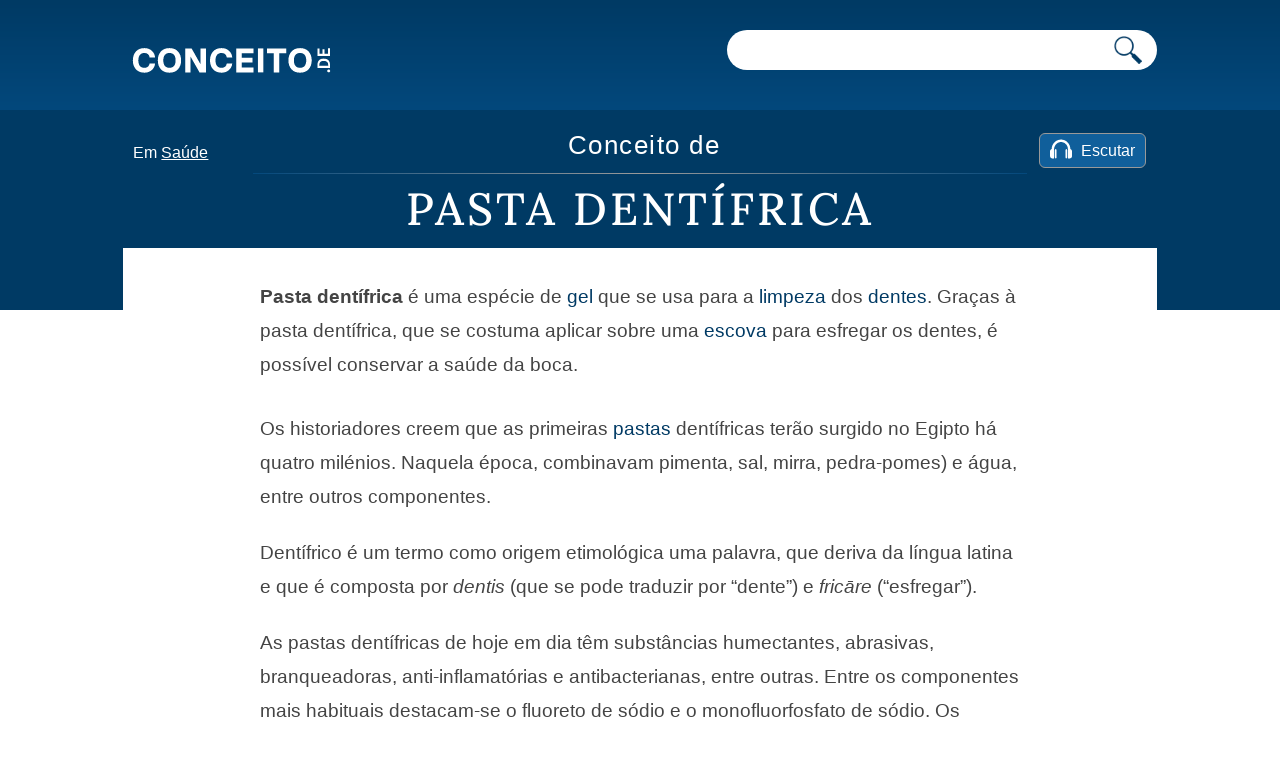

--- FILE ---
content_type: text/html; charset=UTF-8
request_url: https://conceito.de/pasta-dentifrica
body_size: 7218
content:
<!doctype html>
<html xmlns="http://www.w3.org/1999/xhtml" lang="pt-PT">
<head profile="http://gmpg.org/xfn/11">
<title>Pasta dentífrica - O que é, vantagens, conceito e definição</title>
                
<meta http-equiv="Content-Type" content="text/html; charset=UTF-8" />

<link rel="apple-touch-icon" sizes="180x180" href="https://conceito.de/wp-content/themes/conceito/images/favicon/apple-touch-icon.png">
<link rel="icon" type="image/png" sizes="32x32" href="https://conceito.de/wp-content/themes/conceito/images/favicon/favicon-32x32.png">
<link rel="icon" type="image/png" sizes="16x16" href="https://conceito.de/wp-content/themes/conceito/images/favicon/favicon-16x16.png">
			<meta itemprop="name" content="Conceito de pasta dentífrica - Conceito.de">
				<meta itemprop="description" content="Pasta dentífrica é uma espécie de gel que se usa para a limpeza dos dentes. Graças à pasta dentífrica, que se costuma aplicar sobre uma escova para esfregar os dentes, é possível conservar a saúde da boca. Os historiadores creem que as primeiras pastas dentífricas terão surgido no Egipto há quatro milénios. Naquela época, combinavam [&hellip;]">
							<meta property="og:title" content="Conceito de pasta dentífrica - Conceito.de" />
			<meta property="og:type" content="article" />
			<meta property="og:url" content="https://conceito.de/pasta-dentifrica" />
			<meta property="og:image" content="https://conceito.de/wp-content/uploads/2015/02/pasta-dentrífica.jpg" />
			<meta property="og:site_name" content="Conceito.de"/>
			<meta property="og:description" content="Pasta dentífrica é uma espécie de gel que se usa para a limpeza dos dentes. Graças à pasta dentífrica, que se costuma aplicar sobre uma escova para esfregar os dentes, é possível conservar a saúde da boca. Os historiadores creem que as primeiras pastas dentífricas terão surgido no Egipto há quatro milénios. Naquela época, combinavam [&hellip;]" />
		
                <link rel="preload" as="image" href="https://conceito.de/wp-content/uploads/2014/11/toothpaste-ge7a098a91_1280.jpg" imagesrcset="https://conceito.de/wp-content/uploads/2014/11/toothpaste-ge7a098a91_1280.jpg 1280w, https://conceito.de/wp-content/uploads/2014/11/toothpaste-ge7a098a91_1280-600x400.jpg 600w, https://conceito.de/wp-content/uploads/2014/11/toothpaste-ge7a098a91_1280-768x512.jpg 768w" imagesizes="(max-width: 1280px) 100vw, 1280px" />
                     	
<meta name='viewport' content='width=device-width' />
<link rel="alternate" type="application/rss+xml" title="Conceito.de RSS Feed" href="https://conceito.de/feed" />
<link rel="alternate" type="application/atom+xml" title="Conceito.de Atom Feed" href="https://conceito.de/feed/atom" />



<link rel="canonical" href="https://conceito.de/pasta-dentifrica" /><link rel="preload" href="https://conceito.de/Lora.woff2" as="font" type="font/woff2" crossorigin="anonymous">
<link rel='stylesheet' id='styles-css' href='https://conceito.de/wp-content/themes/conceito/css/screen_2024_3.css' media='all' />

<script async src="https://securepubads.g.doubleclick.net/tag/js/gpt.js"></script>
<script src="https://conceito.de/wp-content/themes/conceito/js/header-js-2.js"></script><!-- Google tag (gtag.js) -->
<script async src="https://www.googletagmanager.com/gtag/js?id=G-CKRLJLQRZ0"></script>
<script>
  window.dataLayer = window.dataLayer || [];
  function gtag(){dataLayer.push(arguments);}
  gtag('js', new Date());

  gtag('config', 'G-CKRLJLQRZ0');
</script>

</head>
<body>
<header class="header js-header u-bg-gradient">
    <div class="container">
        <div class="small-container">
        <a href="https://conceito.de"><img class="logo-novo" alt="Conceito.de" src="https://conceito.de/wp-content/themes/conceito/images/logo.svg" /></a>

        <div class="header__right">
            <form class="form-search" action="https://conceito.de">
                <input aria-label="Pesquisar" type="text" name="s" />
                <button aria-label="Pesquisar conceito" class="form-search__button"><img src="https://conceito.de/wp-content/themes/conceito/images/lupa-conceito.png" alt="Pesquisar"></button>
            </form>
                    </div>
        </div>
    </div>
    
        <div class="alphabet">
        <div class="container">
        <div class="small-container">
            
            
            <nav id="main-nav-2">
    
    
    <div id="breadcrumb">
        Em 
        <a href="https://conceito.de/categoria/saude">Saúde</a>        </div>  
        
        
              
        <script>
       
           function mova_player(){
            document.getElementById("amazon-ai-player").play();
            document.getElementById("escuchar-contenedor").style.display = "none";
            document.getElementById("leia-artigo").classList.add("sticky-escutar");
            document.getElementById("amazon-ai-player").style.display = "block";
           document.getElementById("leia-artigo").style.width = "100%";
            document.getElementById("breadcrumb").style.width = "100%"; 
   
        }
</script>
                     
            <div id="leia-artigo">
        <table id="amazon-polly-audio-table">
						<tr>
						<td id="amazon-polly-audio-tab">
							<div id="amazon-ai-player-label"></div>
							 
			<audio style="display:none;" class="amazon-ai-player" id="amazon-ai-player" preload="none" controls controlsList="nodownload" >
				<source type="audio/mpeg" src="https://s3.us-east-1.amazonaws.com/audio-for-wordpress-3376585022043beb8ae0656ebf094c787bff99d0/2015/02/amazon_polly_8902.mp3?version=1684962019">
			</audio>
            <div id="amazon-ai-player-container"> 
            
            
            <div id="escuchar-contenedor"><a href="#" onclick="mova_player();return false;">
            <svg class="escuchar-contenedor-svg" viewBox="0 0 14 12" fill="none" xmlns="http://www.w3.org/2000/svg"><path d="M13.9899 7.22417C13.89 6.65466 13.5803 6.25501 13.0507 6.0352C13.0108 6.01522 12.9708 5.94528 12.9708 5.90532C12.9208 4.81627 12.6411 3.79716 12.0516 2.86797C11.0625 1.28934 9.65368 0.310198 7.81529 0.0604161C5.88697 -0.199357 4.20843 0.380137 2.82964 1.76893C1.71061 2.89794 1.12113 4.28673 1.06118 5.89533C1.06118 5.97526 1.03121 6.00523 0.961266 6.0352C0.37178 6.29498 0.0520593 6.77456 0.0320768 7.42399C0.0120942 8.47308 0.0120942 9.52216 0.0320768 10.5712C0.0420681 11.2507 0.551624 11.8701 1.21105 11.96C1.66066 12.02 2.12025 11.97 2.59984 11.97V11.8102C2.59984 9.98176 2.59984 8.14336 2.59984 6.31496C2.59984 5.93529 2.62981 5.54563 2.70974 5.16596C2.89958 4.2068 3.35917 3.38751 4.07855 2.73808C5.22754 1.69899 6.56638 1.34929 8.06507 1.71897C9.25403 2.00872 10.1532 2.7181 10.7927 3.78716C11.2623 4.56648 11.4321 5.42573 11.4321 6.32495C11.4321 8.15336 11.4321 9.99175 11.4321 11.8301V12C11.8518 12 12.2514 12 12.6511 12C13.0507 11.99 13.3704 11.8002 13.6302 11.5004C13.83 11.2706 13.93 10.9909 13.9999 10.6911V7.2941C13.9999 7.2941 13.9799 7.26413 13.9799 7.24415L13.9899 7.22417Z"></path><path d="M4.09853 6.4948C4.05856 6.18507 3.75883 5.98525 3.46908 6.06518C3.22929 6.13512 3.08941 6.32495 3.08941 6.60471C3.08941 7.40401 3.08941 8.2133 3.08941 9.01261C3.08941 9.81191 3.08941 10.6312 3.08941 11.4505C3.08941 11.8401 3.45909 12.0899 3.79879 11.9401C4.04857 11.8301 4.11851 11.6203 4.11851 11.3606C4.11851 9.80192 4.11851 8.23329 4.11851 6.67465C4.11851 6.6147 4.11851 6.55475 4.10852 6.4948H4.09853Z"></path><path d="M10.2632 6.08516C10.0433 6.16509 9.92345 6.36492 9.92345 6.66465C9.92345 8.23329 9.92345 9.81191 9.92345 11.3805C9.92345 11.4405 9.92345 11.4904 9.93344 11.5504C9.96341 11.7902 10.1732 11.98 10.413 11.99C10.7227 12 10.9525 11.7802 10.9525 11.4405C10.9525 10.6412 10.9525 9.83189 10.9525 9.03259V8.19332C10.9525 7.65379 10.9525 7.10427 10.9525 6.56474C10.9525 6.19506 10.5929 5.95527 10.2632 6.08516Z"></path></svg>
            <span id="reproduzir-texto">Escutar</span>
            </a>
            </div>
            
            
            
		</div>
							<div id="amazon-polly-subscribe-tab"></div>
							<div id="amazon-polly-by-tab"></div>
						</td>
						</tr>
					</table>
                    
                    </div>                   
        
                    
                    </nav>	
            
            
        </div>
        </div>
    </div>
    <!--/alphabet-->
        
</header>
<!--/header-->



<section class="single">
	<div class="container">
		<div class="small-container">
        
        <div class="whole-title"><span class="single__title">Conceito de </span><h1 class="single__title">Pasta dentífrica</h1></div>
			
			<div class="single__content">
				<div class="entry">
					
					<div class="content-wrapper"><div class="image-container"><figure id="attachment_47517" aria-describedby="caption-attachment-47517" style="width: 1280px" class="wp-caption alignnone"><img fetchpriority="high" decoding="async" class="wp-image-47517 size-full" src="https://conceito.de/wp-content/uploads/2014/11/toothpaste-ge7a098a91_1280.jpg" alt="pasta dentífrica" width="1280" height="853" srcset="https://conceito.de/wp-content/uploads/2014/11/toothpaste-ge7a098a91_1280.jpg 1280w, https://conceito.de/wp-content/uploads/2014/11/toothpaste-ge7a098a91_1280-600x400.jpg 600w, https://conceito.de/wp-content/uploads/2014/11/toothpaste-ge7a098a91_1280-768x512.jpg 768w" sizes="(max-width: 1280px) 100vw, 1280px"><figcaption id="caption-attachment-47517" class="wp-caption-text">A pasta dentífrica ajuda a prevenir cáries, gengivite e mais</figcaption></figure></div><div class="text-block"><p><strong>Pasta dentífrica</strong> é uma espécie de <a href="https://conceito.de/gel">gel</a> que se usa para a <a href="https://conceito.de/limpeza">limpeza</a> dos <a href="https://conceito.de/dente">dentes</a>. Graças à pasta dentífrica, que se costuma aplicar sobre uma <a href="https://conceito.de/escova">escova</a> para esfregar os dentes, é possível conservar a saúde da boca.</p><div class="anuncio" id="main_ad">
<!-- /22357687369/Conceito_main_ad -->
<div id="div-gpt-ad-1596083353377-0">
<script>
    googletag.cmd.push(function() { googletag.display('div-gpt-ad-1596083353377-0'); });
  </script>
  </div>
</div><p>Os historiadores creem que as primeiras <a href="https://conceito.de/pasta">pastas</a> dentífricas terão surgido no Egipto há quatro milénios. Naquela época, combinavam pimenta, sal, mirra, pedra-pomes) e água, entre outros componentes.</p><p>Dentífrico é um termo como origem etimológica uma palavra, que deriva da língua latina e que é composta por <em>dentis</em> (que se pode traduzir por “dente”) e <em>fricāre</em> (“esfregar”).</p><p>As pastas dentífricas de hoje em dia têm substâncias humectantes, abrasivas, branqueadoras, anti-inflamatórias e antibacterianas, entre outras. Entre os componentes mais habituais destacam-se o fluoreto de sódio e o monofluorfosfato de sódio. Os dentífricos também apresentam aromatizantes para que o seu uso seja agradável.</p><p>O objectivo das pastas dentífricas é eliminar os restos de alimentos que ficam na <a href="https://conceito.de/boca">boca</a> depois das refeições, prevenir o aparecimento de doenças da boca como as caries, impedir o desenvolvimento de bactérias e proteger a nível geral as peças dentais. Alguns produtos também têm uma finalidade estética, propiciando o <a href="https://conceito.de/branqueamento">branqueamento</a> dos dentes.</p><p>Os odontologistas recomendam que se lavem os dentes com pasta dentífrica depois de cada refeição (pequeno-almoço, almoço, lanche e jantar). Compete aos profissionais sugerir que pasta dentífrica se usar de acordo com as particularidades de cada caso.</p><p>Colgate, Sensodyne, Aquafresh e Close-Up são algumas das marcas de pastas dentífricas mais populares a nível mundial.</p></div></div><div class="lista-temas">
            <span class="titulo-temas">Se tem pouco tempo, veja o índice ou o resumo com os pontos-chave.</span><div class="fichur" id="links-show">
  <div class="boton-continua-com" id="indice-topicos">Índice +</div><div class="boton-continua-com" id="resumo">Resumo +</div></div>

<div id="indice-content" style="display:none">
  <ul class="indice-temas">
<li><a href="#pasta-dentifrica-ou-creme-dental">Pasta dentífrica ou creme dental</a></li>
            <li><a href="#pasta-de-dente-e-antisseptico">Pasta de dente e antisséptico</a></li>
            <li><a href="#remocao-da-placa-bacteriana">Remoção da placa bacteriana</a></li>
            <li><a href="#outras-vantagens-do-uso-do-creme-dental">Outras vantagens do uso do creme dental</a></li>
            
</ul>
</div><div id="resumo-content" style="display:none"></div></div><h2 id="pasta-dentifrica-ou-creme-dental"><span class="highlight">Pasta dentífrica ou creme dental</span></h2><p>A pasta dentífrica, que no Brasil é chamada de <strong>pasta de dente</strong> ou <strong>creme dental</strong>, desempenha um papel fundamental na prevenção de problemas como cáries, gengivite e mau hálito. E ela se alia a escova de dentes para proporcionar uma rotina de cuidados diários com a saúde bucal.</p><div class="anuncio">
<!-- /22357687369/Conceito_intext_ad -->
<div id="div-gpt-ad-1596083383709-0">
<script>
    googletag.cmd.push(function() { googletag.display('div-gpt-ad-1596083383709-0'); });
  </script>
  </div>
</div><p>Um dos componentes-chave dessa pasta é o <strong>flúor</strong>. O flúor é um mineral que atua no fortalecimento do esmalte dos dentes, promovendo sua resistência à ação dos ácidos gerados pelas bactérias que estão na boca. Além do mais, o flúor ajuda na remineralização dos dentes, o que evita a formação de cáries.</p><h2 id="pasta-de-dente-e-antisseptico"><span class="highlight">Pasta de dente e antisséptico</span></h2><p>Para complementar a ação da pasta dentífrica, é recomendado o uso de um <strong>antisséptico bucal</strong> (ou <strong>enxaguante bucal</strong>). Esse produto possui substâncias que ajudam a combater as bactérias que provocam a placa bacteriana, diminuindo o risco de cáries, gengivite e de mau hálito. Contudo, é crucial ressaltar que o uso do antisséptico não substitui a escovação e o uso do fio dental, mas é um complemento para a higiene bucal.</p><p>Quanto ao <strong>fio dental</strong>, ele possui um papel fundamental na prevenção de problemas bucais. Ele remove a placa bacteriana e ainda os resíduos de alimentos que se alojam em locais difíceis da escova alcançar. O mesmo deve ser usado regularmente.</p><h2 id="remocao-da-placa-bacteriana"><span class="highlight">Remoção da placa bacteriana</span></h2><p>O creme dental se trata de uma <strong>substância</strong> que, após aplicada na escova de dentes e usada na escovação, auxilia na <a href="https://conceito.de/remocao">remoção</a> da <strong>placa bacteriana</strong>.</p><p>A placa bacteriana se configura numa camada pegajosa formada nos dentes por conta da combinação de restos de alimentos, bactérias e também devido a saliva. Se ela não for removida devidamente, então pode levar ao desenvolvimento de <strong>cáries</strong>, <strong>gengivite</strong> e também de <strong>periodontite</strong>.</p><h2 id="outras-vantagens-do-uso-do-creme-dental"><span class="highlight">Outras vantagens do uso do creme dental</span></h2><figure id="attachment_47516" aria-describedby="caption-attachment-47516" style="width: 1280px" class="wp-caption alignnone"><img loading="lazy" decoding="async" class="wp-image-47516 size-full" src="https://conceito.de/wp-content/uploads/2014/11/toothpaste-g5fad0157b_1280.jpg" alt="conceito de pasta dentífrica" width="1280" height="852" srcset="https://conceito.de/wp-content/uploads/2014/11/toothpaste-g5fad0157b_1280.jpg 1280w, https://conceito.de/wp-content/uploads/2014/11/toothpaste-g5fad0157b_1280-600x399.jpg 600w, https://conceito.de/wp-content/uploads/2014/11/toothpaste-g5fad0157b_1280-768x511.jpg 768w" sizes="auto, (max-width: 1280px) 100vw, 1280px"><figcaption id="caption-attachment-47516" class="wp-caption-text">É importante escolher um creme dental com abrasividade equilibrada a fim de evitar desgaste do esmalte</figcaption></figure><div class="sticky-main">
                    <div class="sticky-left-box">
                        <p>Além de ajudar na prevenção de cáries, gengivite e mau hálito, a pasta dentífrica também ajudaria a combater a <strong><a href="https://conceito.de/sensibilidade">sensibilidade</a></strong> dentária. Essa sensibilidade sucede por causa do desgaste do esmalte que protege os dentes, expondo a <strong><a href="https://conceito.de/dentina">dentina</a></strong> sensível. Nesse caso, uso de pastas de dente específicas para dentes sensíveis aliviaria o desconforto.</p>
<p>Mas é importante escolher um creme dental adequado, considerando a abrasividade do produto. E um dos fatores a considerar é a <strong>abrasividade</strong>.</p>
<p>A abrasividade se trata da capacidade que a pasta de dente tem de desgastar o esmalte dos dentes. Aquelas muito abrasivas podem favorecer a <a href="https://conceito.de/erosao">erosão</a> dentária, o <a href="https://conceito.de/desgaste">desgaste</a> do esmalte e, ainda, o aumento da sensibilidade dentária. É importante que a abrasividade seja equilibrada.</p></div>
                    <div class="sticky-right-box">
                    
                    <!-- /22357687369/conceito_pre_sidebar -->
<div id="div-gpt-ad-1654558573062-2" style="margin-bottom:25px">
<script>
    googletag.cmd.push(function() { googletag.display('div-gpt-ad-1654558573062-2'); });
  </script>
  </div>

                    <div class="inarticle-sticky">
        <!-- /22357687369/Sidebar -->
<!-- /22357687369/conceito_intext_sidebar -->
<div id="div-gpt-ad-1654558573062-0"><script>
    googletag.cmd.push(function() { googletag.display('div-gpt-ad-1654558573062-0'); });
  </script>
  </div>

<!-- /22357687369/conceito_lo -->
<div id="div-gpt-ad-1655082980448-0"><script>
    googletag.cmd.push(function() { googletag.display('div-gpt-ad-1655082980448-0'); });
  </script>
  </div>

</div>
                    </div>
                    </div><div style="clear:both"></div><div class="anuncio">
<!-- /22357687369/conceito_novos_artigos -->
<div id="div-gpt-ad-1654126748445-0"><script>
    googletag.cmd.push(function() { googletag.display('div-gpt-ad-1654126748445-0'); });
  </script>
  </div>
</div><div class="fichur">
<div class="boton-continua-com highlight2"><a href="https://conceito.de/lingua">Continua com Língua →</a></div>
</div><span class="sub-titulo">Citação</span><p>Equipe editorial de Conceito.de. (13 de Fevereiro de 2015). Atualizado em 24 de Maio de 2023. <em>Pasta dentífrica - O que é, vantagens, conceito e definição</em>. Conceito.de. https://conceito.de/pasta-dentifrica</p>                    
                    				<div class="yarpp yarpp-related yarpp-related-website yarpp-template-list">

<span class="sub-titulo">Veja também</span>
<ul>
							<li><a href="https://conceito.de/pasta">Pasta</a></li><li><a href="https://conceito.de/dente">Dente</a></li><li><a href="https://conceito.de/carie">Cárie</a></li><li><a href="https://conceito.de/odontograma">Odontograma</a></li><li><a href="https://conceito.de/odontologia">Odontologia</a></li><li><a href="https://conceito.de/escova">Escova</a></li><li><a href="https://conceito.de/sabor">Sabor</a></li>
<li><a href="https://conceito.de/dentista">Dentista</a></li>
									
						</ul>

					</div>
				
                
                
				
				                        
                    
                    
                    
				</div>

				
                
                
			</div>
		</div>
	</div>
</section>




  
<footer class="footer u-bg-gradient">

<div class="container">
    <div class="small-container">
 <ul class="temas-menu-hamburga">
  <li id="cs-naturales">
    <a class="index-cat-encabezado" href="https://conceito.de/categoria/ciencias-naturais"><span class="ciencias-desktop">Ciencias Naturais</span><span class="ciencias-mobile">Cs Naturais</span></a>
    <ul>
      <li><a href="https://conceito.de/categoria/anatomia">Anatomia</a></li>
	<li><a href="https://conceito.de/categoria/astronomia">Astronomia</a></li>
	<li><a href="https://conceito.de/categoria/biologia">Biologia</a></li>
	<li><a href="https://conceito.de/categoria/fauna">Fauna</a></li>
	<li><a href="https://conceito.de/categoria/fisica">Física</a></li>
	<li><a href="https://conceito.de/categoria/flora">Flora</a></li>
	<li><a href="https://conceito.de/categoria/geologia">Geologia</a></li>
	<li><a href="https://conceito.de/categoria/matematica">Matemática</a></li>
	<li><a href="https://conceito.de/categoria/quimica">Química</a></li>
    </ul>
  </li>
  <li id="cs-sociales">
    <a class="index-cat-encabezado" href="https://conceito.de/categoria/ciencias-sociais"><span class="ciencias-desktop">Ciencias Sociais</span><span class="ciencias-mobile">Cs Sociais</span></a>
    <ul>
      <li><a href="https://conceito.de/categoria/antropologia">Antropologia</a></li>
	<li><a href="https://conceito.de/categoria/direito">Direito</a></li>
	<li><a href="https://conceito.de/categoria/educacao">Educação</a></li>
	<li><a href="https://conceito.de/categoria/filosofia">Filosofia</a></li>
	<li><a href="https://conceito.de/categoria/geografia">Geografia</a></li>
	<li><a href="https://conceito.de/categoria/historia">História</a></li>
	<li><a href="https://conceito.de/categoria/sociologia">Sociologia</a></li>
    </ul>
  </li>
  <li id="cultura">
    <a class="index-cat-encabezado" href="https://conceito.de/categoria/cultura">Cultura</a>
    <ul>
      <li><a href="https://conceito.de/categoria/arquitetura">Arquitetura</a></li>
	<li><a href="https://conceito.de/categoria/arte">Arte</a></li>
	<li><a href="https://conceito.de/categoria/design">Design</a></li>
	<li><a href="https://conceito.de/categoria/lingua">Língua</a></li>
	<li><a href="https://conceito.de/categoria/linguagem">Linguagem</a></li>
	<li><a href="https://conceito.de/categoria/mitologia">Mitologia</a></li>
	<li><a href="https://conceito.de/categoria/musica">Música</a></li>
    </ul>
  </li>
  
  
  <li id="sociedad">
    <a class="index-cat-encabezado" href="https://conceito.de/categoria/sociedade">Sociedade</a>
    <ul>
    <li><a href="https://conceito.de/categoria/alimentacao">Alimentação</a></li>
    <li><a href="https://conceito.de/categoria/ecologia">Ecologia</a></li>
	<li><a href="https://conceito.de/categoria/economia">Economia</a></li>
	<li><a href="https://conceito.de/categoria/espiritualidade">Espiritualidade</a></li>
	<li><a href="https://conceito.de/categoria/esporte">Esporte</a></li>
	<li><a href="https://conceito.de/categoria/politica">Política</a></li>
	<li><a href="https://conceito.de/categoria/psicologia">Psicologia</a></li>
	<li><a href="https://conceito.de/categoria/saude">Saúde</a></li>
	<li><a href="https://conceito.de/categoria/tecnologia">Tecnologia</a></li>
    <li><a href="https://conceito.de/categoria/trabalho">Trabalho</a></li>
    </ul>
  </li>
  
  </ul>
  </div>
  </div>

    <div class="alphabet">
        <div class="container">
        <div class="small-container">
        <span class="explore">Explore por inicial</span>
            <ul class="alphabet-list js-proportional-height"> 
                        <li><a href="https://conceito.de/letra/a">A</a></li><li><a href="https://conceito.de/letra/b">B</a></li><li><a href="https://conceito.de/letra/c">C</a></li><li><a href="https://conceito.de/letra/d">D</a></li><li><a href="https://conceito.de/letra/e">E</a></li><li><a href="https://conceito.de/letra/f">F</a></li><li><a href="https://conceito.de/letra/g">G</a></li><li><a href="https://conceito.de/letra/h">H</a></li><li><a href="https://conceito.de/letra/i">I</a></li><li><a href="https://conceito.de/letra/j">J</a></li><li><a href="https://conceito.de/letra/k">K</a></li><li><a href="https://conceito.de/letra/l">L</a></li><li><a href="https://conceito.de/letra/m">M</a></li><li><a href="https://conceito.de/letra/n">N</a></li><li><a href="https://conceito.de/letra/o">O</a></li><li><a href="https://conceito.de/letra/p">P</a></li><li><a href="https://conceito.de/letra/q">Q</a></li><li><a href="https://conceito.de/letra/r">R</a></li><li><a href="https://conceito.de/letra/s">S</a></li><li><a href="https://conceito.de/letra/t">T</a></li><li><a href="https://conceito.de/letra/u">U</a></li><li><a href="https://conceito.de/letra/v">V</a></li><li><a href="https://conceito.de/letra/w">W</a></li><li><a href="https://conceito.de/letra/x">X</a></li><li><a href="https://conceito.de/letra/y">Y</a></li><li><a href="https://conceito.de/letra/z">Z</a></li>
            </ul>
        </div>
        </div>
    </div>
    <!--/alphabet-->
	<div class="container">
    <div class="small-container">
    
		<div style="text-align:center;margin:30px 0;font-size:16px"><a href="https://conceito.de/contato" class="footer__link">Contato</a> - <a href="https://conceito.de/politica-de-privacidade" class="footer__link">Privacidade</a></div>
		<span class="footer__copyright">Conceito.de | Copyright © 2010-2026 </span>
			</div>
            </div>
</footer>




<script>var postId = 8902;</script>
    <script src="https://conceito.de/wp-content/themes/conceito/js/globale-js.js" defer></script>
<script defer src="https://static.cloudflareinsights.com/beacon.min.js/vcd15cbe7772f49c399c6a5babf22c1241717689176015" integrity="sha512-ZpsOmlRQV6y907TI0dKBHq9Md29nnaEIPlkf84rnaERnq6zvWvPUqr2ft8M1aS28oN72PdrCzSjY4U6VaAw1EQ==" data-cf-beacon='{"version":"2024.11.0","token":"1dfc2120915a48019abf06b4a5a2a0ef","r":1,"server_timing":{"name":{"cfCacheStatus":true,"cfEdge":true,"cfExtPri":true,"cfL4":true,"cfOrigin":true,"cfSpeedBrain":true},"location_startswith":null}}' crossorigin="anonymous"></script>
</body>
</html>

--- FILE ---
content_type: text/html; charset=utf-8
request_url: https://www.google.com/recaptcha/api2/aframe
body_size: 267
content:
<!DOCTYPE HTML><html><head><meta http-equiv="content-type" content="text/html; charset=UTF-8"></head><body><script nonce="VIH2cB6P1E7egBQTlNkZJg">/** Anti-fraud and anti-abuse applications only. See google.com/recaptcha */ try{var clients={'sodar':'https://pagead2.googlesyndication.com/pagead/sodar?'};window.addEventListener("message",function(a){try{if(a.source===window.parent){var b=JSON.parse(a.data);var c=clients[b['id']];if(c){var d=document.createElement('img');d.src=c+b['params']+'&rc='+(localStorage.getItem("rc::a")?sessionStorage.getItem("rc::b"):"");window.document.body.appendChild(d);sessionStorage.setItem("rc::e",parseInt(sessionStorage.getItem("rc::e")||0)+1);localStorage.setItem("rc::h",'1768712502315');}}}catch(b){}});window.parent.postMessage("_grecaptcha_ready", "*");}catch(b){}</script></body></html>

--- FILE ---
content_type: application/javascript; charset=utf-8
request_url: https://fundingchoicesmessages.google.com/f/AGSKWxVht5yOE5xW-82bhJlvQ2woW9x5HVLlFtqRNlPCwZOnksOzhz30eHMTW7lFPg5HmginFSh7U5eYtFZAJVqWMlePftJYYXSS_nDz1flt74aICBZtxKGWNzpThjdsKomtJnJ8rp8OpyDtzds6DktLn26wAxDmAX-1EwWFvwdE-yvC_uTKIMl_l_17C67r/_/sidead1.-468x90./adrot_/ad/behavpixel./ad_count.
body_size: -1294
content:
window['47f2ec76-fc85-4108-b9c8-b7d98e23f50a'] = true;

--- FILE ---
content_type: application/javascript
request_url: https://conceito.de/wp-content/themes/conceito/js/header-js-2.js
body_size: 206
content:
  window.googletag = window.googletag || {cmd: []};
  var interstitialSlot;
  googletag.cmd.push(function() {
    
    var mapping2 = googletag.sizeMapping()
                            .addSize([600, 0], [[300, 250], [728, 90], [336, 280], [970, 250], [970, 90],[728, 250]])
                            .addSize([0, 0], [[300, 250], [336, 280]])
                            .build();
                            
    var mapping3 = googletag.sizeMapping()
                            .addSize([600, 0], [[300, 600],[336, 280],[300, 250],[160, 600],[120, 600]])
                            .addSize([0, 0], [[300, 600], [300, 250]])
                            .build();
                            
    var mapping4 = googletag.sizeMapping()
                            .addSize([600, 0], [[336, 280], [300, 250]])
                            .addSize([0, 0], [])
                            .build();
                            
    googletag.defineSlot('/22357687369/Conceito_main_ad', [[300, 250], [728, 90], [336, 280], [970, 250], [970, 90],[728, 250]], 'div-gpt-ad-1596083353377-0')
             .defineSizeMapping(mapping2)
             .setTargeting('test', 'lazyload')
             .addService(googletag.pubads());
    
    googletag.defineSlot('/22357687369/Conceito_intext_ad', [[300, 250], [728, 90], [336, 280], [970, 250], [970, 90],[728, 250]], 'div-gpt-ad-1596083383709-0')
             .defineSizeMapping(mapping2)
             .setTargeting('test', 'lazyload')
             .addService(googletag.pubads()); 
             
     
     googletag.defineSlot('/22357687369/conceito_intext_sidebar', [[300, 600],[336, 280],[300, 250],[160, 600],[120, 600]], 'div-gpt-ad-1654558573062-0')
             .defineSizeMapping(mapping3)
             .setTargeting('test', 'lazyload')
             .addService(googletag.pubads());  
             
     googletag.defineSlot('/22357687369/conceito_pre_sidebar', [[336, 280],[300, 250]], 'div-gpt-ad-1654558573062-2')
             .defineSizeMapping(mapping4)
             .setTargeting('test', 'lazyload')
             .addService(googletag.pubads());  
             
      googletag.defineSlot('/22357687369/conceito_novos_artigos', [[300, 250], [728, 90], [336, 280], [970, 250], [970, 90],[728, 250]], 'div-gpt-ad-1654126748445-0')
             .defineSizeMapping(mapping2)
             .setTargeting('test', 'lazyload')
             .addService(googletag.pubads());  
             
     googletag.defineSlot('/22357687369/conceito_lo', [1, 1], 'div-gpt-ad-1655082980448-0').setTargeting('test', 'lazyload').addService(googletag.pubads());
    
    interstitialSlot = googletag.defineOutOfPageSlot('/22357687369/conceito_interstitial',googletag.enums.OutOfPageFormat.INTERSTITIAL);

        if (interstitialSlot) {
          interstitialSlot.addService(googletag.pubads());
          
        }
    
    googletag.pubads().enableLazyLoad({
  fetchMarginPercent: 300,  // Fetch slots within 1 viewports.
  renderMarginPercent: 200,  // Render slots within 1 viewports.
  mobileScaling: 1.3  // Double the above values on mobile.
});
    googletag.pubads().enableSingleRequest();
    googletag.pubads().collapseEmptyDivs();
    googletag.enableServices();
  });